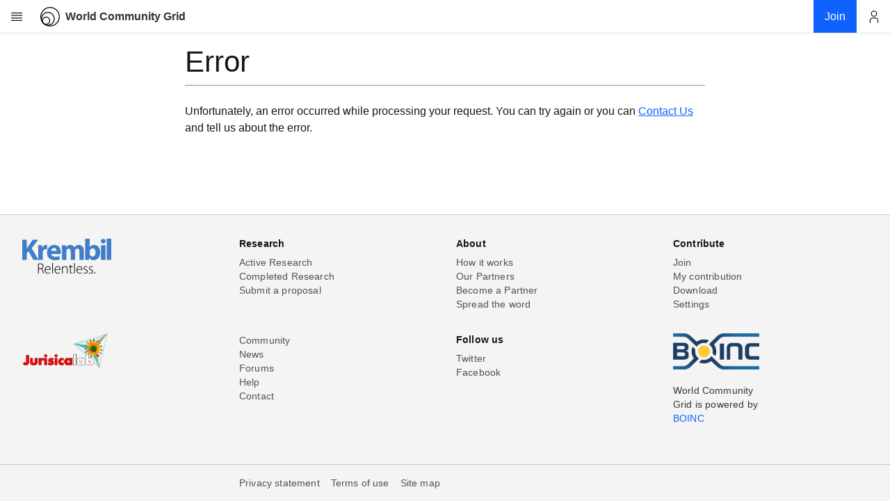

--- FILE ---
content_type: text/html; charset=UTF-8
request_url: https://www.worldcommunitygrid.org/stat/viewProjectsHistory.do?numRecordsPerPage=60
body_size: 1642
content:


  











<!doctype html>
<html>
<head>
    <meta charset="utf-8">
    
        <meta name="viewport" content="width=device-width,initial-scale=1">
    
    
    
    
    
        
    
    
    
        
        
            <title>World Community Grid - Error</title>
        
    
    
    
    
    
        


<meta name="Description" content="World Community Grid enables anyone with a computer, smartphone or tablet to donate their unused computing power to advance cutting-edge scientific research on topics related to health, poverty and sustainability."/>
<meta name="Keywords" content="World Community Grid, Volunteer Computing, Let your computer daydream science"/>










<meta property="og:url" content="https://www.worldcommunitygrid.org/stat/viewProjectsHistory.do?numRecordsPerPage=60" />
<meta property="og:type" content="website" />
<meta property="og:title" content="Error" />
<meta property="og:description" content="What if you could support causes you care about while reading this post? Your device&amp;#8217;s unused computing power can help scientists tackle some of the world&amp;#8217;s biggest problems: from finding better #HIV and #cancer treatments to more efficient sources of renewable energy? I just joined World Community Grid to help &amp;#8211; join me!" />
<meta property="og:image" content="https://www.worldcommunitygrid.org/images/logo_images/wcg_logo_square_new_200x200.png" />
<meta property="og:image:secure_url" content="https://www.worldcommunitygrid.org/images/logo_images/wcg_logo_square_new_200x200.png" />
<meta property="og:image:width" content="200" />
<meta property="og:image:height" content="200" />
<meta name="twitter:card" content="summary" />
<meta name="twitter:site" content="@WCGrid" />
<meta name="twitter:creator" content="@WCGrid" />


    
    
    
    <script>
    var WCG = {};
    WCG.facebook = {};
    WCG.facebook.app_id=112250102148804;
    WCG.locale = {};
    WCG.locale.language='en';
    WCG.locale.country='US';
</script>

    
    
        
<link rel="stylesheet" type="text/css" href="/generated/css/wcg_8ff7f2b046.css" />
<script src="/generated/js/wcg_8a248d7cc7.js"></script>
<script>
	var $j = jQuery.noConflict();
</script>

    
    
    
    
    
    
    <link href="/static/css/2.7b4bf2a7.chunk.css" rel="stylesheet"/>
<link href="/static/css/main.a189a511.chunk.css" rel="stylesheet"/>

</head>


    <body class="">


    <div class="wcg-legacy-layout wcg-legacy-vertical-flex-container" >
        


    


    

<div id="header" class="header__container" data-context-type="" data-context-section="" data-context-highlight=""></div>
        <div id="top" class="wcg-legacy-vertical-flex-item wcg-legacy-vertical-flex-container">
            
            
            <div class="wcg-legacy-vertical-flex-item " >
	            
	            <div class="bx--grid" style="width: 100%">
	                <div class="bx--row">
	                    <div class="bx--col-sm-4 bx--col-md-8 bx--offset-lg-3 bx--col-lg-10 bx--offset-xlg-4 bx--col-xlg-8">

	                    <div class="wcg-legacy wcg-body-padding">
	                        
<h1>Error</h1>
<hr/>
<div style="height: 16px;">&nbsp;</div>
<p>Unfortunately, an error occurred while processing your request.  You can try again or you can <a href="/viewContactUs.do">Contact Us</a> and tell us about the error.</p>
<div style="height: 32px;">&nbsp;</div>

	                    </div>
	                    </div>
	                </div>
	            </div>
            </div>
        </div>
        <div id="footer"></div>
    </div>
    
    <script src="/static/js/runtime-main.eec01e85.js">
</script>
<script src="/static/js/2.2593f09a.chunk.js">
</script>
<script src="/static/js/main.859d1bf2.chunk.js">
</script>

    
    




<noscript><iframe src="//www.googletagmanager.com/ns.html?id=GTM-P7SR87"
height="0" width="0" style="display:none;visibility:hidden"></iframe></noscript>
<script>(function(w,d,s,l,i){w[l]=w[l]||[];w[l].push({'gtm.start':
new Date().getTime(),event:'gtm.js'});var f=d.getElementsByTagName(s)[0],
j=d.createElement(s),dl=l!='dataLayer'?'&l='+l:'';j.async=true;j.src=
'//www.googletagmanager.com/gtm.js?id='+i+dl;f.parentNode.insertBefore(j,f);
})(window,document,'script','dataLayer','GTM-P7SR87');</script>



<script>
wcg_init();
</script>
</body>
</html>
